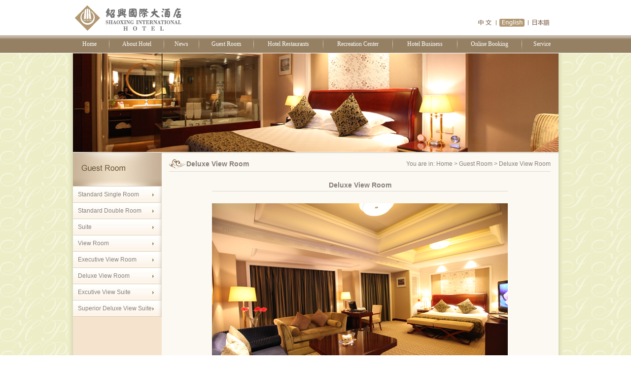

--- FILE ---
content_type: text/html; charset=utf-8
request_url: http://sxint.com/en/room_show.aspx?ProductsID=278&CateId=68
body_size: 5294
content:

<!DOCTYPE html PUBLIC "-//W3C//DTD XHTML 1.0 Transitional//EN" "http://www.w3.org/TR/xhtml1/DTD/xhtml1-transitional.dtd">
<html xmlns="http://www.w3.org/1999/xhtml">
<head>
    <meta http-equiv="Content-Type" content="text/html; charset=utf-8" />
    <title>Shaoxing International Hotel</title>
    <meta http-equiv="X-UA-Compatible" content="IE=7">
    <meta name="keywords" content="Shaoxing International Hotel,Hotel,International Hotel,Room">
    <meta name="技术支持" content="www.35.com 35互联" />
    <meta name="设计师" content="黄平妹(www.cmhpm.cn)" />
    <link rel="stylesheet" type="text/css" href="../../Skin/Default/Css/styleEn.css">
    <script src="../../Skin/Default/Scripts/AC_RunActiveContent.js" type="text/javascript"></script>
    <script src="../../Skin/Default/Scripts/msclass.js" type="text/javascript"></script>
    <script src="/sysaspx/common.js" type="text/javascript"></script>
    <script>
        var wb = window.location.search;
        var sQuery = wb.substring(wb.indexOf("?") + 1);
        re = /select|update|delete|truncate|join|union|exec|insert|drop|count|alert|confirm|prompt|union|cookie|table|and|into|'|"|;|>|%22|%27|</i;
        if (re.test(sQuery)) {
            var error = sQuery.replace(re, "");
            window.location.href = "404.html";
        }
    </script>
</head>


<body>

<table width="1003" border="0" align="center" cellpadding="0" cellspacing="0">
  <tr>
    <td width="247"><img src="../../Skin/Default/Images/logo.jpg" width="247" height="72" /></td>
    <td width="756" align="right"><table border="0" cellspacing="0" cellpadding="0">
      <tr>
        <td height="20"></td>
        <td></td>
      </tr>
      <tr>
        <td><img src="../../Skin/Default/Images/lauEn.jpg" width="159" height="16" border="0" usemap="#Map"></td>
        <td width="20">&nbsp;</td>
      </tr>
    </table>
    </td>
  </tr>
</table>

<table width="100%" height="35" border="0" cellpadding="0" cellspacing="0" background="../../Skin/Default/Images/menu_bg.jpg">
  <tr>
    <td valign="top"><table width="998" border="0" align="center" cellpadding="0" cellspacing="0">
      <tr>
        <td>
		
<div id="Layer1" style="position:absolute; width:0; height:0; z-index:2;">
	  <div id="Layer2" style="position:absolute; width:998px; height:70px; z-index:2; top:0px; left:0px;">
	  <style type="text/css">
h4,div,ul,li,span{ padding:0px; margin:0px}
/* 最外面DIV的样式 */
#slidingBlock {
width:998px;
over-flow:hidden;
margin:auto;
height:35px;
}
#nav_box{
height:35px;
width:998px;
text-align:center;
padding-left:0px;
}
#slidingBlock a{ 
color:#000;
white-space:nowrap;
font-family:"Arial";
font-size:12px;
font-weight:normal;
}
#slidingBlock h4 {
padding-top:10px;
height:25px;
float:left;
width:110px;
text-align:center;
font-size:12px;
font-family:"微软雅黑";
over-flow:hidden;
float:left;
}
#slidingBlock h4.menuNo {
padding-top:10px;
height:25px;
line-height:14px;
font-weight:normal;
color: #fff;
}
#slidingBlock h4.menuOn {
padding-top:10px;
height:25px;
font-weight:normal;
font-size:12px;
color:#fff;
line-height:14px;
cursor:hand;
background:url(../../Skin/default/Images/menu_bg2.jpg) center no-repeat;
}
#line{ width:1px; height:35px; background:url(../../Skin/default/Images/menu_line.jpg) no-repeat;
float:left;
}
#slidingBlock DIV.slidingList_none {
    display:none;
}

#slidingBlock DIV.slidingList {
width:auto;
padding-top:4px;
margin-top:0px;
margin-left:7px;
clear:both;
line-height:20px
}
#slidingBlock DIV.slidingList ul {
    margin:0px;padding:0px; list-style:none;
}
#slidingBlock DIV.slidingList li {
float:left;
line-height:24px;
font-size:12px;
text-indent:20px;
}
</style>
<script src="/sysaspx/common.js" type="text/javascript"></script>
</head>
<body>
<div id="slidingBlock">
<script language="javascript">
  function switchmodTag(modtag,modcontent,modk) {
    for(i=1; i <13; i++) {
      if (i==modk) {
        document.getElementById(modtag+i).className="menuOn";document.getElementById(modcontent+i).className="slidingList";}
      else {
        document.getElementById(modtag+i).className="menuNo";document.getElementById(modcontent+i).className="slidingList_none";}
    }
  }
  function ShowHide(id)
{
	var x=document.getElementById(id);
	
	if(x.style.display != 'none'){
		x.style.display='none';
	}else{
		x.style.display='';
	}
}
function killErrors() {
           return true;
           }
          window.onerror = killErrors;
</script><div id="nav_box">

<h4 style="width:80px;" class="menuNo" id="mod1" onMouseOver="switchmodTag('mod','slidingList','1');this.blur();" onClick="location.href='index.aspx'">Home</h4>
<div id="line"></div>

<h4 class="menuNo" id="mod2" onMouseOver="switchmodTag('mod','slidingList','2');this.blur();" onClick="location.href='about.aspx'">About Hotel</h4>
<div id="line"></div>

<h4 style="width:70px;" class="menuNo" id="mod3" onMouseOver="switchmodTag('mod','slidingList','3');this.blur();" onClick="location.href='news.aspx'">News</h4>
<div id="line"></div>

<h4 class="menuNo" id="mod4" onMouseOver="switchmodTag('mod','slidingList','4');this.blur();" onClick="location.href='room.aspx'">Guest Room</h4>
<div id="line"></div>

<h4 style="width:140px;" class="menuNo" id="mod5" onMouseOver="switchmodTag('mod','slidingList','5');this.blur();" onClick="location.href='food.aspx'">Hotel Restaurants</h4>
<div id="line"></div>

<h4 style="width:140px;" class="menuNo" id="mod6" onMouseOver="switchmodTag('mod','slidingList','6');this.blur();" onClick="location.href='party.aspx'">Recreation Center</h4>
<div id="line"></div>

<h4 style="width:130px;" class="menuNo" id="mod7" onMouseOver="switchmodTag('mod','slidingList','7');this.blur();" onClick="location.href='business.aspx'">Hotel Business</h4>
<div id="line"></div>

<h4 style="width:130px;" class="menuNo" id="mod8" onMouseOver="switchmodTag('mod','slidingList','8');this.blur();" onClick="location.href='order.aspx'">Online Booking</h4>
<div id="line"></div>

<h4 style="width:80px;" class="menuNo" id="mod9" onMouseOver="switchmodTag('mod','slidingList','9');this.blur();" onClick="location.href='service.aspx'">Service</h4>

</div>
<div class="slidingList_none" onMouseOver="this.className='slidingList';mod1.className='menuOn'" onMouseOut="this.className='slidingList_none';mod1.className='menuNo'" id="slidingList1">
<ul>
<li></li>
</ul>
</div>
<div class="slidingList_none" onMouseOver="this.className='slidingList';mod2.className='menuOn'" onMouseOut="this.className='slidingList_none';mod2.className='menuNo'" id="slidingList2" style="background-color:#fff; FILTER: Alpha(opacity=70);height:27px; width:912px; padding-left:73px;">
<ul>

<li><a href="about.aspx?BaseInfocateId=58">Hotel Situation</a></li><li><a href="about.aspx?BaseInfocateId=59">Hotel History</a></li><li><a href="about.aspx?BaseInfocateId=60">Hotel Culture</a></li><li><a href="about.aspx?BaseInfocateId=106">Hotel Garden</a></li><li><a href="about.aspx?BaseInfocateId=104">Video Display</a></li>

</ul>
</div>
<div class="slidingList_none" onMouseOver="this.className='slidingList';mod3.className='menuOn'" onMouseOut="this.className='slidingList_none';mod3.className='menuNo'" id="slidingList3" style="padding-left:186px; background-color:#fff; FILTER: Alpha(opacity=70); width:799px; height:27px;">
<ul>

<li><a href="news.aspx?NewscateId=65&CateId=65">Activities</a></li><li><a href="news.aspx?NewscateId=67&CateId=67">Hotel News</a></li>

</ul>
</div>
<div class="slidingList_none" onMouseOver="this.className='slidingList';mod4.className='menuOn'" onMouseOut="this.className='slidingList_none';mod4.className='menuNo'" id="slidingList4" style="padding-left:0px; background-color:#fff; FILTER: Alpha(opacity=70); width:985px; height:27px;">
<ul>

<li><a href="room.aspx?ProductsCateID=62&CateID=62&curid=62">Standard Single Room</a></li><li><a href="room.aspx?ProductsCateID=90&CateID=90&curid=90">Standard Double Room</a></li><li><a href="room.aspx?ProductsCateID=91&CateID=91&curid=91">Suite</a></li><li><a href="room.aspx?ProductsCateID=92&CateID=92&curid=92">View Room</a></li><li><a href="room.aspx?ProductsCateID=93&CateID=93&curid=93">Executive View Room</a></li><li><a href="room.aspx?ProductsCateID=68&CateID=68&curid=68">Deluxe View Room</a></li><li><a href="room.aspx?ProductsCateID=63&CateID=63&curid=63">Excutive View Suite</a></li><li><a href="room.aspx?ProductsCateID=94&CateID=94&curid=94">Superior Deluxe View Suite</a></li>

</ul>
</div>
<div class="slidingList_none" onMouseOver="this.className='slidingList';mod5.className='menuOn'" onMouseOut="this.className='slidingList_none';mod5.className='menuNo'" id="slidingList5" style="padding-left:0px; background-color:#fff; FILTER: Alpha(opacity=70); width:985px; height:27px;">
<ul>

<li><a href="food.aspx?ProductsCateID=82&CateID=82&curid=82">Western Restaurant</a></li><li><a href="food.aspx?ProductsCateID=83&CateID=83&curid=83">Multifunctional Hall</a></li><li><a href="food.aspx?ProductsCateID=84&CateID=84&curid=84">Food Court</a></li><li><a href="food.aspx?ProductsCateID=85&CateID=85&curid=85">Redbud Hall</a></li><li><a href="food.aspx?ProductsCateID=86&CateID=86&curid=86">Sea-view Court Restaurant</a></li><li><a href="food.aspx?ProductsCateID=87&CateID=87&curid=87">Rose Bar</a></li><li><a href="food.aspx?ProductsCateID=88&CateID=88&curid=88">Business Bar</a></li><li><a href="food.aspx?ProductsCateID=89&CateID=89&curid=89">Superior Hotel</a></li>

</ul>
</div>
<div class="slidingList_none" onMouseOver="this.className='slidingList';mod6.className='menuOn'" onMouseOut="this.className='slidingList_none';mod6.className='menuNo'" id="slidingList6">
<ul>
<li></li>
</ul>
</div>
<div class="slidingList_none" onMouseOver="this.className='slidingList';mod7.className='menuOn'" onMouseOut="this.className='slidingList_none';mod7.className='menuNo'" id="slidingList7">
<ul>
<li></li>
</ul>
</div>
<div class="slidingList_none" onMouseOver="this.className='slidingList';mod8.className='menuOn'" onMouseOut="this.className='slidingList_none';mod8.className='menuNo'" id="slidingList8" style="padding-left:614px; background-color:#fff; FILTER: Alpha(opacity=70); width:371px; height:27px;">
<ul>

<li><a href="order.aspx?BaseInfocateId=73">Room Service</a></li><li><a href="order.aspx?BaseInfocateId=74">Know the price</a></li>

<li><a href="order_online.aspx">Booked Online</a></li>
</ul>
</div>
<div class="slidingList_none" onMouseOver="this.className='slidingList';mod9.className='menuOn'" onMouseOut="this.className='slidingList_none';mod9.className='menuNo'" id="slidingList9" style="padding-left:604px; background-color:#fff; FILTER: Alpha(opacity=70); width:381px; height:27px;">
<ul>

<li><a href="service.aspx?BaseInfocateId=77">Contact Us</a></li><li><a href="service.aspx?BaseInfocateId=78">Address Location</a></li><li><a href="service.aspx?BaseInfocateId=103">Recruitment</a></li>

<li><a href="feedback.aspx">Feedback</a></li>
</ul>
</div>
	  </div>
		</td>
      </tr>
    </table>
    </td>
  </tr>
</table>
<map name="Map"><area shape="rect" coords="1,0,42,17" href="/index.aspx">
<area shape="rect" coords="50,0,103,15" href="index.aspx">
<area shape="rect" coords="111,0,157,14" href="/jp/index.aspx">
</map>
<table width="1003" border="0" align="center" cellpadding="0" cellspacing="0">
  <tr>
    <td height="1"></td>
  </tr>
</table>
<table width="100%" border="0" cellspacing="0" cellpadding="0">
  <tr>
    <td background="../../Skin/Default/Images/bg.jpg"><table width="1003" border="0" align="center" cellpadding="0" cellspacing="0" bgcolor="#FFFFFF">
      <tr>
        <td width="9" background="../../Skin/Default/Images/left_bg.jpg">&nbsp;</td>
        <td width="985"><table width="985" border="0" cellspacing="0" cellpadding="0">
          <tr>
            <td><img src="../../Skin/Default/Images/banner_room.jpg" width="985" height="200" /></td>
          </tr>
          <tr>
            <td height="1"></td>
          </tr>
          <tr>
            <td height="1" bgcolor="#c8bfad"></td>
          </tr>
          
        </table>
          <table width="985" border="0" cellspacing="0" cellpadding="0">
            <tr>
              <td width="180" valign="top" bgcolor="#f5e3cd">
<table width="180" border="0" cellspacing="0" cellpadding="0">
                <tr>
                  <td><img src="../../Skin/Default/Images/left_roomEn.jpg" width="180" height="68" /></td>
                </tr>
                <tr>
                  <td>
				  
  <table width="100%" height="33" border="0" cellpadding="0" cellspacing="0" background="../../Skin/Default/Images/left_ttBg.jpg"><tr>  <td style="padding-left:10px;"><a href="room.aspx?ProductsCateID=62&CateID=62&curid=62">Standard Single Room</a></td></tr>  </table>  <table width="100%" height="33" border="0" cellpadding="0" cellspacing="0" background="../../Skin/Default/Images/left_ttBg.jpg"><tr>  <td style="padding-left:10px;"><a href="room.aspx?ProductsCateID=90&CateID=90&curid=90">Standard Double Room</a></td></tr>  </table>  <table width="100%" height="33" border="0" cellpadding="0" cellspacing="0" background="../../Skin/Default/Images/left_ttBg.jpg"><tr>  <td style="padding-left:10px;"><a href="room.aspx?ProductsCateID=91&CateID=91&curid=91">Suite</a></td></tr>  </table>  <table width="100%" height="33" border="0" cellpadding="0" cellspacing="0" background="../../Skin/Default/Images/left_ttBg.jpg"><tr>  <td style="padding-left:10px;"><a href="room.aspx?ProductsCateID=92&CateID=92&curid=92">View Room</a></td></tr>  </table>  <table width="100%" height="33" border="0" cellpadding="0" cellspacing="0" background="../../Skin/Default/Images/left_ttBg.jpg"><tr>  <td style="padding-left:10px;"><a href="room.aspx?ProductsCateID=93&CateID=93&curid=93">Executive View Room</a></td></tr>  </table>  <table width="100%" height="33" border="0" cellpadding="0" cellspacing="0" background="../../Skin/Default/Images/left_ttBg.jpg"><tr>  <td style="padding-left:10px;"><a href="room.aspx?ProductsCateID=68&CateID=68&curid=68">Deluxe View Room</a></td></tr>  </table>  <table width="100%" height="33" border="0" cellpadding="0" cellspacing="0" background="../../Skin/Default/Images/left_ttBg.jpg"><tr>  <td style="padding-left:10px;"><a href="room.aspx?ProductsCateID=63&CateID=63&curid=63">Excutive View Suite</a></td></tr>  </table>  <table width="100%" height="33" border="0" cellpadding="0" cellspacing="0" background="../../Skin/Default/Images/left_ttBg.jpg"><tr>  <td style="padding-left:10px;"><a href="room.aspx?ProductsCateID=94&CateID=94&curid=94">Superior Deluxe View Suite</a></td></tr>  </table>

                    </td>
                </tr>
                <tr>
                  <td>&nbsp;</td>
                </tr>
              </table></td>
              <td width="805" valign="top" bgcolor="#fbf9f2">
			  
<table width="774" border="0" align="center" cellpadding="0" cellspacing="0">                <tr>                  <td height="7"></td>                </tr>                <tr>                  <td height="30" style="border-bottom:1px #e0dad0 solid;"><table width="100%" border="0" cellspacing="0" cellpadding="0">                    <tr>                      <td width="2%"><img src="../../Skin/Default/Images/dot02.jpg" width="35" height="20" /></td>                      <td style="font-size:14px; font-weight:bold;">Deluxe View Room</td>                      <td align="right">You are in: <a href="index.aspx">Home</a> &gt; <a href="room.aspx">Guest Room</a> &gt; Deluxe View Room</td>                    </tr>                  </table></td>                </tr>                <tr>                  <td height="15"></td>                </tr>                <tr>                  <td><table width="600" border="0" align="center" cellpadding="0" cellspacing="0">                    <tr>                      <td align="center" style="font-size:14px; font-weight:bold; border-bottom:1px #e0dad0 solid;">Deluxe View Room</td>                    </tr>                    <tr>                      <td>&nbsp;</td>                    </tr>                    <tr>                      <td align="center"><img src="/Upload/room/22d.jpg" width="600" height="400" /></td>                    </tr>                    <tr>                      <td>&nbsp;</td>                    </tr>                    <tr>                      <td><span style="font-weight: bold">Explanation:</span></td>                    </tr>                    <tr>                      <td>Deluxe View Room</td>                    </tr>                    <tr>                      <td><a href="order_online.aspx"><img src="../../Skin/Default/Images/yudingEn.jpg" width="58" height="21" border="0" /></a></td>                    </tr>                    <tr>                      <td height="15"></td>                    </tr>                    <tr>                      <td style="border-top:1px #e0dad0 solid; font-weight:bold;" align="right"><a href="#" class="more">[Top]</a> <a href="javascript:history.back()" class="more">[Back]</a></td>                    </tr>                  </table></td>                </tr>                <tr>                  <td height="15"></td>                </tr>              </table>

			  </td>
            </tr>
          </table>
          </td>
        <td width="9" background="../../Skin/Default/Images/right_bg.jpg">&nbsp;</td>
      </tr>
    </table></td>
  </tr>
</table>

<table width="100%" border="0" cellspacing="0" cellpadding="0">
  <tr>
    <td height="1" bgcolor="#968064"></td>
  </tr>
  <tr>
    <td height="1" bgcolor="#ffffff"></td>
  </tr>
  <tr>
    <td height="1" bgcolor="#968064"></td>
  </tr>
  <tr>
    <td height="54"><table width="985" border="0" align="center" cellpadding="0" cellspacing="0" style="line-height:20px;">
      <tr>
        <td>CopyRight &copy; Shaoxing International Hotel All Right Reserved. 浙ICP备14022239号 Power by: <a href="http://www.35.com/" target="_blank">35.com</a> <script src="http://s23.cnzz.com/stat.php?id=3456091&web_id=3456091&show=pic" language="JavaScript"></script><br />
Add: 100 Fushan West Road Shaoxing.Zhejiang Tel: 0575-85166788 Fax: 0575-85166778 Email: <a href="mailto:sxgj@sxint.com">sxgj@sxint.com</a><a target="_blank" href="http://www.beian.gov.cn/portal/registerSystemInfo?recordcode=33060202000019" style="display:inline-block;text-decoration:none;height:20px;line-height:20px;"><p style="float:left;height:20px;line-height:20px;margin: 0px 0px 0px 5px; color:#939393;"><img src="/images/icp.jpg" style="float:left;"/>浙公网安备 33060202000019号</p></a></td>
        <td align="right"><img src="../../Skin/Default/Images/telEn.jpg" width="178" height="24" /></td>
		<td align="right"><script language="javaScript" src="http://zjnet.zjaic.gov.cn/sxqybswj/3306000990128863.js""></script></td>
      </tr>
    </table></td>
  </tr>
</table>
</body>
</html>

--- FILE ---
content_type: text/css
request_url: http://sxint.com/Skin/Default/Css/styleEn.css
body_size: 528
content:
@charset "utf-8";
body {
	margin-left: 0px;
	margin-top: 0px;
	margin-right: 0px;
	margin-bottom: 0px;
	font-family: Arial;
	font-size: 12px;
	line-height:24px;
	color: #887e77;
	background-color:#fff;
}

.leftPageright a { margin-left:2px; margin-right:2px;}


A {
  text-decoration:none; COLOR: #887e77; 
}
A:hover {
	COLOR:#96794f; TEXT-DECORATION: underline;
}


A.more {
  text-decoration:none; COLOR: #96794f; 
}
A.more:hover {
	COLOR:#96794f; TEXT-DECORATION: underline;
}

.a1{text-decoration:none; background:url(../Images/tb_bgEn.jpg); color:#968064; font-family:微软雅黑; text-align:center; cursor:hand;}
.a1_over{text-decoration:none; background-color:#968064; color:#fff; text-align:center; cursor:hand;}

#tbcon td{padding-left:5px; padding-right:5px;}

--- FILE ---
content_type: application/javascript
request_url: http://sxint.com/sysaspx/common.js
body_size: 3537
content:
//存cookie
function setCookie(name, value)
{
	expires = new Date();
	expires.setTime(expires.getTime() + (1000 * 86400 * 365));
	document.cookie = name + "=" + value + "; expires=" + expires.toGMTString() + "; path=/";
}
//删除cookies
function deleteCookie(name, path, domain){
    if (GetCookie(name))
        document.cookie = name + "=" + ((path) ? "; path=" + path : "") + ((domain) ? "; domain=" + domain : "") + "; expires=Thu, 01-Jan-70 00:00:01 GMT";
}
//取cookies函数   
function getCookie(name)     
{
    var arr = document.cookie.match(new RegExp("(^| )"+name+"=([^;]*)(;|$)"));
     if(arr != null) return unescape(arr[2]); return null;
}
//取对象
function get(id){
	return document.getElementById(id);
}
//取Url参数
function GetQueryString(name)
{    
	var reg=new RegExp("(^|&)"+name+"=([^&]*)(&|$)","i");
	var r=window.location.search.substr(1).match(reg);
	if(r!=null)
	{
		return unescape(r[2])
	}
	return null;     
}
//判断该对象是否存在
function ChkObjectIsExists(id)
{
    try
    {
        var iframeList = document.getElementById(id);
        if(iframeList == null|| iframeList == "undefined")
        {
            return false;
        }
        return true;
    }
    catch(e)
    {
        return false;
    }
}
//实现js版的endWith
String.prototype.endWith=function(str){
    if(str==null||str==""||this.length==0||str.length>this.length){
          return false;
    }
    if(this.substring(this.length-str.length)==str){
          return true;
    }else{
          return false;
    }
    return true;
}
//实现js版的startWith
String.prototype.startWith=function(str){
    if(str==null||str==""||this.length==0||str.length>this.length) {
        return false;
    }
    if(this.substr(0,str.length)==str) {
        return true;
    }else{
        return false;
    }
    return true;
}
//替换所有
String.prototype.ReplaceAll = function(searchArray, replaceArray )
{
	var replaced = this ;

	for ( var i = 0 ; i < searchArray.length ; i++ )
	{
		replaced = replaced.replace( searchArray[i], replaceArray[i] ) ;
	}

	return replaced ;
}
//去除所有html标签
String.prototype.RemoveHtml = function()
{
        return this.replace(/(<[^>]*>)/g, "").replace(/(<[^>]*>)/g, "");
}
//去除左边的空格
String.prototype.LTrim = function()
{
        return this.replace(/(^\s*)/g, "");
}
//去除右边的空格
String.prototype.Rtrim = function()
{
        return this.replace(/(\s*$)/g, "");
}
//去除前后空格
String.prototype.Trim = function()
{
        return this.replace(/(^\s*)|(\s*$)/g, "");
}
//得到左边的字符串
String.prototype.Left = function(len)
{
        if(isNaN(len)||len==null)
        {
                len = this.length;
        }
        else
        {
                if(parseInt(len)<0||parseInt(len)>this.length)
                {
                        len = this.length;
                }
        }
        return this.substr(0,len);
}
//得到右边的字符串
String.prototype.Right = function(len)
{
        if(isNaN(len)||len==null)
        {
                len = this.length;
        }
        else
        {
                if(parseInt(len)<0||parseInt(len)>this.length)
                {
                        len = this.length;
                }
        }
        return this.substring(this.length-len,this.length);
}
//得到中间的字符串,注意从0开始
String.prototype.Mid = function(start,len)
{
        return this.substr(start,len);
}
//在字符串里查找另一字符串:位置从0开始
String.prototype.InStr = function(str)
{
        if(str==null)
        {
                str = "";
        }
        return this.indexOf(str);
}
//在字符串里反向查找另一字符串:位置0开始
String.prototype.InStrRev = function(str)
{
        if(str==null)
        {
                str = "";
        }
        return this.lastIndexOf(str);
}
//是否是有汉字
String.prototype.existChinese = function()
{
        //[\u4E00-\u9FA5]為漢字﹐[\uFE30-\uFFA0]為全角符號
        return /^[\x00-\xff]*$/.test(this);
}
//转换成全角
String.prototype.toCase = function()
{
        var tmp = "";
        for(var i=0;i<this.length;i++)
        {
                if(this.charCodeAt(i)>0&&this.charCodeAt(i)<255)
                {
                        tmp += String.fromCharCode(this.charCodeAt(i)+65248);
                }
                else
                {
                        tmp += String.fromCharCode(this.charCodeAt(i));
                }
        }
        return tmp
}
//对字符串进行Html编码
String.prototype.toHtmlEncode = function()
{
        var str = this;
        str=str.replace(/&/g,"&amp;");
        str=str.replace(/</g,"&lt;");
        str=str.replace(/>/g,"&gt;");
        str=str.replace(/\'/g,"&apos;");
        str=str.replace(/\"/g,"&quot;");
        str=str.replace(/\n/g,"<br>");
        str=str.replace(/\ /g,"&nbsp;");
        str=str.replace(/\t/g,"&nbsp;&nbsp;&nbsp;&nbsp;");
        return str;
}
//转换成日期
String.prototype.toDate = function()
{
	try
	{
			return new Date(this.replace(/-/g, "\/"));
	}
	catch(e)
	{
			return new Date();
	}
}
//格式化时间eg:format="yyyy-MM-dd hh:mm:ss"
String.prototype.format = function(format){
	var thisDate=this.toDate();
	var o = {  
	   "M+" :thisDate.getMonth() + 1,
	   "d+" :thisDate.getDate(),
	   "h+" :thisDate.getHours(),
	   "m+" :thisDate.getMinutes(),
	   "s+" :thisDate.getSeconds(),
	   "q+" :Math.floor((thisDate.getMonth() + 3) / 3),
	   "S" :thisDate.getMilliseconds()
   }
   if (/(y+)/.test(format)) {
	   format = format.replace(RegExp.$1, (thisDate.getFullYear() + "")
			   .substr(4 - RegExp.$1.length));
   }
   for (var k in o) {
	   if (new RegExp("(" + k + ")").test(format)) {
		   format = format.replace(RegExp.$1, RegExp.$1.length == 1 ? o[k]
				   : ("00" + o[k]).substr(("" + o[k]).length)); 
	   }
   }
   return format;
}
//渲染分页
function renderDcmsPager(first,prev,next,last)
{
	var TotalPage=0;
	if(!isNaN(getCookie("TotalPage")))
	{
		TotalPage=parseInt(getCookie("TotalPage"));
	}
	var CurrentPage=1;
	if(isNaN(GetQueryString("page")))
	{
		CurrentPage=1;
	}
	else
	{
		CurrentPage=GetQueryString("page");
	}
	if(CurrentPage>TotalPage)
	{
		CurrentPage=TotalPage;
	}
	if(CurrentPage<=0)
	{
		CurrentPage=1;
	}
	CurrentPage=parseInt(CurrentPage);
	var PageName="/";
	var urlsplitArr=window.location.href.split("/");
	var urlsplitArrLen=urlsplitArr.length;
	if(urlsplitArrLen>3)
	{
		PageName=urlsplitArr[urlsplitArrLen-1];
	}
	PageName=PageName.replace(/page=(-*)(\d+)/i,"");
	if(PageName.indexOf('?')>=0)
	{
		if(PageName.endWith("&")||PageName.endWith("?"))
		{
			PageName=PageName+"page=";
		}
		else
		{
			PageName=PageName+"&page=";
		}
	}
	else
	{
		PageName=PageName+"?page=";
	}
	
	var dcmspager="<div class=pages>\n";
	var startpager="<a class=pgNext href=\""+PageName+"1\">"+first+"</a>\n<a class=pgNext href=\""+PageName+(CurrentPage-1)+"\">"+prev+"</a>\n";
	if(CurrentPage==1)
	{
		startpager="<a class=\"pgnext pgempty\">"+first+"</li>\n<a class=\"pgnext pgempty\">"+prev+"</a>\n";
	}
	dcmspager=dcmspager+startpager;
	var beginI=1;
	if(CurrentPage>5&&TotalPage>9)
	{
		beginI=CurrentPage-4;
	}
	var loopi=0;
	for(var i=beginI;i<=TotalPage;i++)
	{
		if(i==CurrentPage)
		{
			dcmspager=dcmspager+"<a class=\"pgcurrent\">"+i+"</a>";
		}
		else
		{
			dcmspager=dcmspager+"<a href=\""+PageName+i+"\">"+i+"</a>";
		}
		loopi++;
		if(loopi==9) break;
	}
	
	var endpager="<a class=pgNext href=\""+PageName+(CurrentPage+1)+"\">"+next+"</a>\n<a class=pgNext href=\""+PageName+TotalPage+"\">"+last+"</a>\n";
	//alert(parseInt(TotalPage));
	if(CurrentPage>=TotalPage)
	{
		endpager="<a class=\"pgnext pgempty\">"+next+"</a>\n<a class=\"pgnext pgempty\">"+last+"</a>\n";
	}
	dcmspager=dcmspager+endpager;
	dcmspager=dcmspager+"</div>";
	get("dcms_pager").innerHTML=dcmspager;
}
//对于内容分页的处理，先在模板上创建一个对象id="content_page"
var htmlArr;
var len=1;
function renderContentPage()
{
	var html=get("content_page").innerHTML;
	htmlArr=html.split("<DIV style=\"PAGE-BREAK-AFTER: always\"><SPAN style=\"DISPLAY: none\">&nbsp;</SPAN></DIV>");
	len=htmlArr.length;
	var pageStr="<div style='text-align:center;clear:both;'>";
	if(len>1)
	{
		for(var i=1;i<=parseInt(len);i++)
		{
			var t=i-1;
			pageStr=pageStr+" <a href='javascript:void(0);' style='padding:8px;' onclick='jump("+t+")'>"+i+"</a> "
		}
		get("content_page").innerHTML=htmlArr[0]+pageStr+"</div>";
	}
}
function jump(index)
{
	var len=htmlArr.length;
	var pageStr="<div style='text-align:center;clear:both;'>";
	if(len>1)
	{
		for(var i=1;i<=parseInt(len);i++)
		{
			var t=i-1;
			pageStr=pageStr+" <a href='javascript:void(0);' style='padding:8px;' onclick='jump("+t+")'>"+i+"</a> "
		}
		get("content_page").innerHTML=htmlArr[parseInt(index)]+pageStr+"</div>";
	}
}

--- FILE ---
content_type: application/javascript
request_url: http://sxint.com/Skin/Default/Scripts/msclass.js
body_size: 5465
content:
<!--
/*MSClass (Class Of Marquee Scroll通用不间断滚动JS封装类) Ver 1.65*\

　制作时间:2006-08-29 (Ver 0.5)
　发布时间:2006-08-31 (Ver 0.8)
　更新时间:2007-12-28 (Ver 1.65)
　更新说明: + 加入功能 * 修正、完善
	1.65.071228
		* 横向、纵向滚动格式调整 (解决横向滚动换行的问题，无需特殊设置)
		* 彻底解决由于IE问题导致上下滚动页面留白的问题 (本次更新主要解决此问题,感谢天上的书生参与测试)
	1.6.070131
		+ 禁止鼠标控制暂停或继续 (将第9个参数设置为-1或者动态赋值将ScrollSetp设置为-1)
		+ 判断是否可以滚动 (若内容区域小于显示区域,则自动取消滚动)
		+ 跳过初始化错误 (避免引起其它滚动的停止)
		+ 默认值 (除容器ID必选外，其他参数均可根据情况进行选择设置)
		+ 参数动态赋值 (方向可用英文表示top|up|bottom|down|left|right,使其更直观、方便)
		* 文字滚动不准确 (本次更新主要目的解决此Bug,感谢周珺参与测试)
	1.4.061211
		+ 鼠标悬停改变滚动方向 (鼠标悬停控制左右滚动)
		* 由于文档下载过慢而导致获取的高度/宽度不准确
		* 浏览器兼容问题 (IE、FF、Opera、NS、MYIE)
	1.2.060922
		+ 指定范围间歇滚动
		* 程序调整
		* 连续间歇滚动停止的错误
	1.0.060901
		+ 向下、向右滚动
		+ 开始等待时间
		+ 连续滚动
		* 调整时间单位
		* 滚动误差
		* 随机死循环
		* 加强性能
		* 程序优化
	0.8.060829
		  翻屏不间断向上、向左滚动

　演示地址:http://www.popub.net/script/MSClass.html
　下载地址:http://www.popub.net/script/MSClass.js

　应用说明:页面包含<script type="text/javascript" src="MSClass.js"></script>

	创建实例:
		//参数直接赋值法
		new Marquee("marquee")
		new Marquee("marquee","top")
		......
		new Marquee("marquee",0,1,760,52)
		new Marquee("marquee","top",1,760,52,50,5000)
		......
		new Marquee("marquee",0,1,760,104,50,5000,3000,52)
		new Marquee("marquee",null,null,760,104,null,5000,null,-1)

		//参数动态赋值法
		var marquee1 = new Marquee("marquee")	*此参数必选
		marquee1.Direction = "top";	或者	marquee1.Direction = 0;
		marquee1.Step = 1;
		marquee1.Width = 760;
		marquee1.Height = 52;
		marquee1.Timer = 50;
		marquee1.DelayTime = 5000;
		marquee1.WaitTime = 3000;
		marquee1.ScrollStep = 52;
		marquee1.Start();

	参数说明:
		ID		"marquee"	容器ID		(必选)
		Direction	(0)		滚动方向	(可选,默认为0向上滚动) 可设置的值包括:0,1,2,3,"top","bottom","left","right" (0向上 1向下 2向左 3向右)
		Step		(1)		滚动的步长	(可选,默认值为2,数值越大,滚动越快)
		Width		(760)		容器可视宽度	(可选,默认值为容器初始设置的宽度)
		Height		(52)		容器可视高度	(可选,默认值为容器初始设置的高度)
		Timer		(50)		定时器		(可选,默认值为30,数值越小,滚动的速度越快,1000=1秒,建议不小于20)
		DelayTime	(5000)		间歇停顿延迟时间(可选,默认为0不停顿,1000=1秒)
		WaitTime	(3000)		开始时的等待时间(可选,默认或0为不等待,1000=1秒)
		ScrollStep	(52)		间歇滚动间距	(可选,默认为翻屏宽/高度,该数值与延迟均为0则为鼠标悬停控制,-1禁止鼠标控制)

　使用建议:
		1、建议直接赋予容器的显示区域的宽度和高度，如(<div id="marquee" style="width:760px;height:52px;">......</div>)
		2、建议为容器添加样式overflow = auto，如(<div id="marquee" style="width:760px;height:52px;overflow:auto;">......</div>)
		3、为了更准确的获取滚动区域的宽度和高度，请尽可能将各滚动单位直接赋予正确宽高度
		4、对于TABLE标记的横向滚动，需要对TABLE添加样式display = inline，如(<div id="marquee" style="width:760px;height:52px;overflow:auto;"><table style="display:inline">......</table></div>)
		5、对于翻屏滚动或间歇滚动，要注意各滚动单位间的间距，同时需要对容器的可视高度和可视宽度做好准确的设置，对于各滚动单位间的间距可以通过设置行间距或者单元格的高宽度来进行调整
		6、对于LI自动换行的问题暂时没有更好的解决办法，建议将其转换成表格(TABLE)的形式来达到同等的效果
		7、针对横向滚动的文字段落，如果最末端是以空格" "结束的，请将空格" "转换成"&nbsp;"
		8、鼠标悬停滚动思想源自Flash，所以有一定的局限性（容器内仅允许用图片<img>或者带链接的图片<a><img></a>的形式，并需要禁止其自动换行）

　感　　谢:
	天上的书生(QQ:30370740) (IE页面留白的Bug) 2007/12/22
	周珺 zhoujun#yuchengtech.com (文字滚动跳行的bug) 2007/01/31
	自本程序发布以来，收到不少朋友的邮件，提出了很多意见和建议，感谢大家的支持！

\***程序制作/版权所有:崔永祥(333) E-Mail:zhadan007@21cn.com 网址:http://www.popub.net***/

function Marquee()
{
	this.ID = document.getElementById(arguments[0]);
	if(!this.ID)
	{        
       // alert("您要设置的\"" + arguments[0] + "\"初始化错误\r\n请检查标签ID设置是否正确!");
		this.ID = -1;
		return;
	}
	this.Direction = this.Width = this.Height = this.DelayTime = this.WaitTime = this.CTL = this.StartID = this.Stop = this.MouseOver = 0;
	this.Step = 1;
	this.Timer = 30;
	this.DirectionArray = {"top":0 , "up":0 , "bottom":1 , "down":1 , "left":2 , "right":3};
	if(typeof arguments[1] == "number" || typeof arguments[1] == "string")this.Direction = arguments[1];
	if(typeof arguments[2] == "number")this.Step = arguments[2];
	if(typeof arguments[3] == "number")this.Width = arguments[3];
	if(typeof arguments[4] == "number")this.Height = arguments[4];
	if(typeof arguments[5] == "number")this.Timer = arguments[5];
	if(typeof arguments[6] == "number")this.DelayTime = arguments[6];
	if(typeof arguments[7] == "number")this.WaitTime = arguments[7];
	if(typeof arguments[8] == "number")this.ScrollStep = arguments[8];
	this.ID.style.overflow = this.ID.style.overflowX = this.ID.style.overflowY = "hidden";
	this.ID.noWrap = true;
	this.IsNotOpera = (navigator.userAgent.toLowerCase().indexOf("opera") == -1);
	if(arguments.length >= 7)this.Start();
}

Marquee.prototype.Start = function()
{
	if(this.ID == -1)return;
	if(this.WaitTime < 800)this.WaitTime = 800;
	if(this.Timer < 20)this.Timer = 20;
	if(this.Width == 0)this.Width = parseInt(this.ID.style.width);
	if(this.Height == 0)this.Height = parseInt(this.ID.style.height);
	if(typeof this.Direction == "string")this.Direction = this.DirectionArray[this.Direction.toString().toLowerCase()];
	
	this.HalfWidth = Math.round(this.Width / 2);
	//alert(Math.round(this.Width / 2));
	this.HalfHeight = Math.round(this.Height / 2);
	this.BakStep = this.Step;
	this.ID.style.width = this.Width + "px";
	this.ID.style.height = this.Height + "px";
	
	if(typeof this.ScrollStep != "number")this.ScrollStep = this.Direction > 1 ? this.Width : this.Height;
	var templateLeft = "<table cellspacing='0' cellpadding='0' style='border-collapse:collapse;display:inline;'><tr><td noWrap=true style='white-space: nowrap;word-break:keep-all;'>MSCLASS_TEMP_HTML</td><td noWrap=true style='white-space: nowrap;word-break:keep-all;'>MSCLASS_TEMP_HTML</td></tr></table>";
	var templateTop = "<table cellspacing='0' cellpadding='0' style='border-collapse:collapse;'><tr><td>MSCLASS_TEMP_HTML</td></tr><tr><td>MSCLASS_TEMP_HTML</td></tr></table>";
	var msobj = this;
	msobj.tempHTML = msobj.ID.innerHTML;
	if(msobj.Direction <= 1)
	{
		msobj.ID.innerHTML = templateTop.replace(/MSCLASS_TEMP_HTML/g,msobj.ID.innerHTML);
	}
	else
	{
		if(msobj.ScrollStep == 0 && msobj.DelayTime == 0)
		{
			msobj.ID.innerHTML += msobj.ID.innerHTML;
		}
		else
		{
			msobj.ID.innerHTML = templateLeft.replace(/MSCLASS_TEMP_HTML/g,msobj.ID.innerHTML);
		}
	}
	
	var timer = this.Timer;
	var delaytime = this.DelayTime;
	var waittime = this.WaitTime;
	msobj.StartID = function(){msobj.Scroll()}
	msobj.Continue = function()
				{
					if(msobj.MouseOver == 1)
					{
						setTimeout(msobj.Continue,delaytime);
					}
					else
					{	clearInterval(msobj.TimerID);
						msobj.CTL = msobj.Stop = 0;
						msobj.TimerID = setInterval(msobj.StartID,timer);
					}
				}

	msobj.Pause = function()
			{
				msobj.Stop = 1;
				clearInterval(msobj.TimerID);
				setTimeout(msobj.Continue,delaytime);
			}

	msobj.Begin = function()
		{
			msobj.ClientScroll = msobj.Direction > 1 ? msobj.ID.scrollWidth / 2 : msobj.ID.scrollHeight / 2;
			if((msobj.Direction <= 1 && msobj.ClientScroll <= msobj.Height + msobj.Step) || (msobj.Direction > 1 && msobj.ClientScroll <= msobj.Width + msobj.Step))			{
				msobj.ID.innerHTML = msobj.tempHTML;
				delete(msobj.tempHTML);
				return;
			}
			delete(msobj.tempHTML);
			msobj.TimerID = setInterval(msobj.StartID,timer);
			if(msobj.ScrollStep < 0)return;
			msobj.ID.onmousemove = function(event)
						{
							if(msobj.ScrollStep == 0 && msobj.Direction > 1)
							{
								var event = event || window.event;
								if(window.event)
								{
									if(msobj.IsNotOpera)
									{
										msobj.EventLeft = event.srcElement.id == msobj.ID.id ? event.offsetX - msobj.ID.scrollLeft : event.srcElement.offsetLeft - msobj.ID.scrollLeft + event.offsetX;
									}
									else
									{
										msobj.ScrollStep = null;
										return;
									}
								}
								else
								{
									msobj.EventLeft = event.layerX - msobj.ID.scrollLeft;
								}
								msobj.Direction = msobj.EventLeft > msobj.HalfWidth ? 3 : 2;
								msobj.AbsCenter = Math.abs(msobj.HalfWidth - msobj.EventLeft);
								msobj.Step = Math.round(msobj.AbsCenter * (msobj.BakStep*2) / msobj.HalfWidth);
							}
						}
			msobj.ID.onmouseover = function()
						{
							if(msobj.ScrollStep == 0)return;
							msobj.MouseOver = 1;
							clearInterval(msobj.TimerID);
						}
			msobj.ID.onmouseout = function()
						{
							if(msobj.ScrollStep == 0)
							{
								if(msobj.Step == 0)msobj.Step = 1;
								return;
							}
							msobj.MouseOver = 0;
							if(msobj.Stop == 0)
							{
								clearInterval(msobj.TimerID);
								msobj.TimerID = setInterval(msobj.StartID,timer);
							}
						}
		}
	setTimeout(msobj.Begin,waittime);
}

Marquee.prototype.Scroll = function()
{
	switch(this.Direction)
	{
		case 0:
			this.CTL += this.Step;
			if(this.CTL >= this.ScrollStep && this.DelayTime > 0)
			{
				this.ID.scrollTop += this.ScrollStep + this.Step - this.CTL;
				this.Pause();
				return;
			}
			else
			{
				if(this.ID.scrollTop >= this.ClientScroll)
				{
					this.ID.scrollTop -= this.ClientScroll;
				}
				this.ID.scrollTop += this.Step;
			}
		break;

		case 1:
			this.CTL += this.Step;
			if(this.CTL >= this.ScrollStep && this.DelayTime > 0)
			{
				this.ID.scrollTop -= this.ScrollStep + this.Step - this.CTL;
				this.Pause();
				return;
			}
			else
			{
				if(this.ID.scrollTop <= 0)
				{
					this.ID.scrollTop += this.ClientScroll;
				}
				this.ID.scrollTop -= this.Step;
			}
		break;

		case 2:
			this.CTL += this.Step;
			if(this.CTL >= this.ScrollStep && this.DelayTime > 0)
			{
				this.ID.scrollLeft += this.ScrollStep + this.Step - this.CTL;
				this.Pause();
				return;
			}
			else
			{
				if(this.ID.scrollLeft >= this.ClientScroll)
				{
					this.ID.scrollLeft -= this.ClientScroll;
				}
				this.ID.scrollLeft += this.Step;
			}
		break;

		case 3:
			this.CTL += this.Step;
			if(this.CTL >= this.ScrollStep && this.DelayTime > 0)
			{
				this.ID.scrollLeft -= this.ScrollStep + this.Step - this.CTL;
				this.Pause();
				return;
			}
			else
			{
				if(this.ID.scrollLeft <= 0)
				{
					this.ID.scrollLeft += this.ClientScroll;
				}
				this.ID.scrollLeft -= this.Step;
			}
		break;
	}
}
//-->